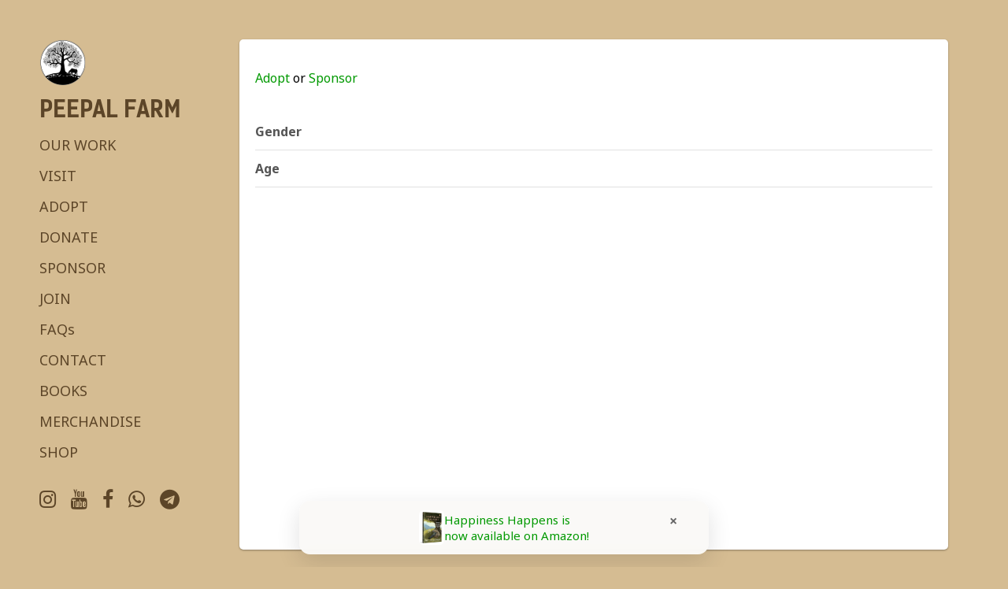

--- FILE ---
content_type: text/html; charset=UTF-8
request_url: https://peepalfarm.org/adoptions/R0859?sponsor
body_size: 8569
content:

<!DOCTYPE html>
<html lang="en">
    <head>
		<meta name="viewport" content="width=device-width, initial-scale=1.0, minimum-scale=1.0, maximum-scale=1.0, user-scalable=no">
		<meta http-equiv="Content-Type" content="text/html; charset=utf-8" />
		<link rel="apple-touch-icon" sizes="180x180" href="/static/peepalfarm/apple-touch-icon.png">
		<link rel="icon" type="image/png" sizes="32x32" href="/static/peepalfarm/favicon-32x32.png">
		<link rel="icon" type="image/png" sizes="16x16" href="/static/peepalfarm/favicon-16x16.png">
		<!--<link rel="manifest" href="/static/peepalfarm/manifest.json">-->
		<link rel="mask-icon" href="/static/peepalfarm/safari-pinned-tab.svg" color="#009900">
		<link rel="sitemap" type="application/text" title="Sitemap" href="/sitemap" />
		<meta name="theme-color" content="#ffffff">
		<meta name="google-site-verification" content="_oXptqlqT07W-VrwlBwEZOn2d0-wA5CgUcF04ymAa_g" />
		<meta name="p:domain_verify" content="01b2481b96c42625730c9249fb72e4eb"/> 
		<title></title>
	    <meta name="description" content="">
	    <meta name="robots" content="index, follow">
		<meta name="author" content="Peepal Farm ">
	    <meta charset="utf-8">
	    <meta http-equiv="X-UA-Compatible" content="chrome=1">
		<meta property="fb:app_id" content="126774610692259" />
		<meta property="og:title" content="">
	    <meta property="og:url" content="https://peepalfarm.org/adoptions/R0859?sponsor">
	    <meta property="og:description" content="">
	    <meta property="og:image" content="">
	    <meta property="og:type" content="website"/>
		
		<meta name="theme-color" content="#ffffff">
		<!--<link href="https://fonts.googleapis.com/css?family=Raleway:300,600" rel="stylesheet" type="text/css">-->
<link href="https://fonts.googleapis.com/css2?family=Noto+Sans:ital,wght@0,400;0,700;1,400;1,700&display=swap" rel="stylesheet">
		<link rel="stylesheet" href="https://maxcdn.bootstrapcdn.com/font-awesome/4.6.3/css/font-awesome.min.css">
		<link rel="stylesheet" href="/static/peepalfarm/normalize.css"> 
		<link rel="stylesheet" href="/static/peepalfarm/skeleton.css">
		<link rel="stylesheet" href="/static/peepalfarm/stylesheet.css?123">
		<link rel="stylesheet" href="https://cdnjs.cloudflare.com/ajax/libs/fancybox/3.1.25/jquery.fancybox.min.css" />
		<!-- <link href="//style.css" rel="stylesheet"> -->
		<!-- e-junkie cart -->
		<script type="text/javascript">
		function EJEJC_lc(th) { return false; };
     var EJConfig = {}
     EJConfig.themeColor = "rgb(0, 153, 0)"
		</script>
		<!--<script src="https://www.fatfreecartpro.com/ecom/box_fb_n.js"></script>-->
		<script src="https://www.fatfreecartpro.com/ecom/cartv3/assets-js/cart.js?1770116227"></script>
		<script src="https://www.google.com/recaptcha/api.js" async defer></script>

		<script type="application/ld+json">{"@context":"http:\/\/schema.org","@graph":[{"@type":"Organization","url":"https:\/\/peepalfarm.org","name":"Peepal Farm ","logo":null},{"@type":null,"name":null,"url":"https:\/\/peepalfarm.org\/adoptions\/R0859?sponsor","address":null,"geo":null,"telephone":null,"logo":null,"sameAs":[]}]}</script>


		<style>
		    #sponsor {
			display: none;	    
		    }
		    .youtube-player {
			position: relative;
			padding-bottom: 56.23%;
			/* Use 75% for 4:3 videos */
			height: 0;
			overflow: hidden;
			max-width: 100%;
			background: #000;
			margin: 5px;
		    }
		    .youtube-player iframe {
			position: absolute;
			top: 0;
			left: 0;
			width: 100%;
			height: 100%;
			z-index: 100;
			background: transparent;
		    }
		    .youtube-player img {
			bottom: 0;
			display: block;
			left: 0;
			margin: auto;
			max-width: 100%;
			width: 100%;
			position: absolute;
			right: 0;
			top: 0;
			border: none;
			height: auto;
			cursor: pointer;
			-webkit-transition: .4s all;
			-moz-transition: .4s all;
			transition: .4s all;
		    }
		    .youtube-player img:hover {
			-webkit-filter: brightness(75%);
		    }
		    .youtube-player .play {
			height: 72px;
			width: 72px;
			left: 50%;
			top: 50%;
			margin-left: -36px;
			margin-top: -36px;
			position: absolute;
			background: url("//i.imgur.com/TxzC70f.png") no-repeat;
			cursor: pointer;
		    }
			ul li {
        font-size: 18px;
        line-height: 1.7;
			}
		
    .videoWrapper {
      position: relative;
      padding-bottom: 56.25%; /* 16:9 */
      height: 0;
    }
    .videoWrapper iframe {
      position: absolute;
      top: 0;
      left: 0;
      width: 100%;
      height: 100%;
    }
  </style>


		<script src="https://code.jquery.com/jquery-3.2.1.min.js"></script>
		<script src="https://cdnjs.cloudflare.com/ajax/libs/fancybox/3.2.5/jquery.fancybox.min.js"></script>
		<!-- 
    <script src="/js/jquery.min.js"></script>  
		<script src="/static/peepalfarm/main2.js"></script>
		<script src="/static/peepalfarm/Cookies.js"></script>
    -->
		<script src="https://use.fontawesome.com/2138d7e200.js"></script>
		<script>
			var site_title="Peepal Farm";
			var md_path="markdown/";
			var index_md="about.md";
			var user_name='PeepalFarm';
			var repo_name='peepalfarm.github.io';
			var fb_app_id='100106846859332';
			var fb_pixel_id='1746073432273976';
			
			var md='';
			
			var didScroll;
			var lastScrollTop = 0;
			var delta = 0;
	      
		
		</script>
		<!-- Google tag (gtag.js) -->
    <script async src="https://www.googletagmanager.com/gtag/js?id=G-PT635EDWS9"></script>
    <script>
      window.dataLayer = window.dataLayer || [];
      function gtag(){dataLayer.push(arguments);}
      gtag('js', new Date());
      gtag('config', 'G-PT635EDWS9');
    </script>
			
		<!-- Facebook Pixel Code -->
		<script>
		!function(f,b,e,v,n,t,s){if(f.fbq)return;n=f.fbq=function(){n.callMethod?
		n.callMethod.apply(n,arguments):n.queue.push(arguments)};if(!f._fbq)f._fbq=n;
		n.push=n;n.loaded=!0;n.version='2.0';n.queue=[];t=b.createElement(e);t.async=!0;
		t.src=v;s=b.getElementsByTagName(e)[0];s.parentNode.insertBefore(t,s)}(window,
		document,'script','https://connect.facebook.net/en_US/fbevents.js');
		fbq('init', fb_pixel_id);
		// one of the event fires in main.js when content is loaded
		</script>
		<!-- End Facebook Pixel Code -->

		<!--[if lt IE 9]>
			<script src="http://css3-mediaqueries-js.googlecode.com/files/css3-mediaqueries.js"></script>
			<script src="http://html5shim.googlecode.com/svn/trunk/html5.js"></script>
		<![endif]-->
	<style>
  hr{
		display: none !important;
  }
  </style>
  
  <script data-ad-client="ca-pub-8711176202529076" async src="https://pagead2.googlesyndication.com/pagead/js/adsbygoogle.js"></script>
  
	</head>
	<body>

	<div id="fb-root"></div>

	<script>
	  window.fbAsyncInit = function() {
	    FB.init({
	      appId            : fb_app_id,
	      xfbml            : true,
	      version          : 'v2.11'
	    });


	  };
	  (function(d, s, id){
	     var js, fjs = d.getElementsByTagName(s)[0];
	     if (d.getElementById(id)) {return;}
	     js = d.createElement(s); js.id = id;
	     js.src = "https://connect.facebook.net/en_US/sdk.js";
	     fjs.parentNode.insertBefore(js, fjs);
	   }(document, 'script', 'facebook-jssdk'));
	
	</script>

<style>
@font-face {	
	font-family: 'Kelson Sans';
	src: url('/static/peepalfarm/KelsonSansBG-Bold.woff');
  src:url('/static/peepalfarm/KelsonSansBG-Bold.ttf') ;
	font-weight: bold;
	font-style: bold;
}
@font-face {
	font-family: 'Kelson Sans';
	src: url('/static/peepalfarm/KelsonSans-Light.eot');
  src: url('/static/peepalfarm/KelsonSans-Light.otf');
	font-weight: normal;
	font-style: normal;
}
body * {
    box-sizing: border-box;
}
body{
	background: #d5bc92;
  padding: 50px;
}
div.sidebar{
    width: 250px;
    display: inline-block;
    height: auto;
    vertical-align: top;
    position: sticky;
    top: 50px;
}
.sidebar a, .sidebar div.shrBtn {
    display: block;
    text-decoration: none;
    color: #5c4528;
    font-weight: normal;
    font-size: 18px;
    margin: 15px 0px;
}
.sidebar div.shrBtn.fb-like{
    margin-left: -3px;
}
.sidebar a:hover {
    color: #000;
}
.sidebar a.social {
    display: inline-block;
    margin-right: 15px;
    font-size: 25px;
}
a.brand {
    font-family: 'Kelson Sans';
    font-weight: bold;
    color: #5c4528;
    text-decoration: none;
    font-size: 30px;
    margin-top: 0px;
}
.sidebar a.brand img{
	display: block;
  margin-bottom: 10px;
}
div#wrapper{
		display: inline-block;
    width: calc(100vw - 10vw - 250px);
    max-width: 900px;
    background: white;
    min-height: 90vh;
    border-radius: 5px;
    box-shadow: 0 3px 6px rgb(0 0 0 / 16%), 0 3px 6px rgb(0 0 0 / 23%);
    box-shadow: 0 1px 3px rgba(0,0,0,0.12), 0 1px 2px rgba(0,0,0,0.24);
    padding: 20px;
}
#main_content {
    margin: 0 auto;
    max-width: 100%;
    padding: 0px;
}
#main_content h1{
    color: #5c4528;
    margin-top: 0
}
#main_content p, #main_content ul li{
    font-size: 16px;
    line-height: 1.7;
}
#main_content p:first-child > img:first-child {
    margin-top: -1em;
}
article > blockquote:first-child {
	max-width: 100%;
  margin: 0 auto;
  text-align: right;
}
/* DESKTOP RELATED */
@media(min-width: 1100px){
	.mobile-only{
  	display: none !important;
  }
}
/* MOBILE RELATED */
@media(max-width: 1100px){
	.mobile-only{
    z-index: 1;
    position: relative;
	}
  .desktop-only{
  	display: none !important;
  }
  body{
  	padding: 10px;
    padding-top: 95px;
  }
  div.sidebar{
    float: left;
    transition: all 0.5s ease-in;
    position: fixed;
    background: #5c4528;
    top: 0;
    left: -100vw;
    height: 100vh;
    box-shadow: 0 10px 20px rgb(0 0 0 / 19%), 0 6px 6px rgb(0 0 0 / 23%);
    padding: 20px;
    width: 80vw;
  }
  div.sidebar.visible{
		left: 0;
    z-index: 999;
  }
  div.sidebar a{
    color: #d5bc92;
  }
  div#wrapper{
		display: block;
    width: 95%;
    padding: 15px;
	}
  .mobile-only a.brand{
      text-align: left;
    	width: 100%;
    	display: block;
    	vertical-align: middle;
      position: fixed;
      top: 0;
      left: 0;
    	background: #d5bc92;
      padding-top: 10px;
    	padding-bottom: 10px;
      padding-left: 20px;
    	box-shadow: 0 3px 6px rgb(0 0 0 / 16%), 0 3px 6px rgb(0 0 0 / 23%);
  }
  .mobile-only a.brand img{
  	vertical-align: middle;
  }
  .mobile-only i.fa{
    z-index: 1;
    position: fixed;
    top: 0;
    right: 0;
    line-height: 70px;
    font-size: 30px;
    color: #5c4528;
    margin-right: 20px;
    margin-top: 5px;
  }
}
</style>
<script type="text/javascript">
function toggleSidebar(){
	const sidebarEle = document.querySelector("div.sidebar")
  const sidebarIcon = document.querySelector("div.mobile-only i.fa")
  if(sidebarEle.className.indexOf("visible") == -1){
  	sidebarEle.classList.add("visible")
		sidebarIcon.classList.add("fa-close")
    sidebarIcon.classList.remove("fa-bars")
  }else{
  	sidebarEle.classList.remove("visible")
    sidebarIcon.classList.add("fa-bars")
		sidebarIcon.classList.remove("fa-close")
  }
}
</script>
<div class="mobile-only">
	<i onclick="toggleSidebar()" class="fa fa-bars"></i>
  <a href="/" class="brand">
    <img itemprop="logo" srcset="/static/peepalfarm/logo60w.png, /static/peepalfarm/logo120w.png 2x" width="60" height="60" alt="Peepal Farm Logo" src="/static/peepalfarm/logo60w.png">
    PEEPAL FARM
  </a>
</div>
<div class="sidebar">
    <a href="/" class="brand desktop-only">
      <img itemprop="logo" srcset="/static/peepalfarm/logo60w.png, /static/peepalfarm/logo120w.png 2x" width="60" height="60" alt="Peepal Farm Logo" src="/static/peepalfarm/logo60w.png">
      PEEPAL FARM
    </a>
    <a href="/work">OUR WORK</a>
    <a href="/directions">VISIT</a>
    <a href="/adopt">ADOPT</a>
   	<a href="/support">DONATE</a>
   	<a href="/sponsor">SPONSOR</a>
    <a href="/join">JOIN</a>
    <a href="/faq">FAQs</a>
		<a href="/contact">CONTACT</a>
    <a href="/booklets" >BOOKS</a>
    <a href="https://shop.peepalfarm.org/collections/merchandise" target="_blank">MERCHANDISE</a>
    <a href="https://shop.peepalfarm.org" target="_blank">SHOP</a>
    <a class="social" href="https://www.instagram.com/peepalfarm" rel="me"><i class="fa fa-instagram"></i></a>
    <a class="social" href="https://www.youtube.com/peepalfarm" rel="me"><i class="fa fa-youtube"></i></a>
    <a class="social" href="https://www.facebook.com/peepalfarm" rel="me"><i class="fa fa-facebook"></i></a>
    <a class="social" href="https://www.whatsapp.com/channel/0029Va25pme23n3YaavT6a3u" rel="me"><i class="fa fa-whatsapp"></i></a>
    <a class="social" href="https://t.me/s/peepalfarm" rel="me"><i class="fa fa-telegram" aria-hidden="true"></i></a>
    <div class="shrBtn g-ytsubscribe" data-channelid="UCWWg5HFC5z8pIGLZal8Jgpg" data-layout="default" data-count="default"></div>
  <div class="shrBtn fb-like" data-size="large" data-href="https://facebook.com/peepalfarm" data-layout="button_count" data-action="like" data-show-faces="false" data-share="false"></div>
  
</div>
<link href="/static/peepalfarm/responsiveslides.css" rel="stylesheet">
<script src="/static/peepalfarm/responsiveslides.min.js"></script>
<style type="text/css">
 body.compensate-for-scrollbar{margin-right:0}.mt-0{margin-top:0}.lister .rslides{box-shadow:0 3px 6px rgba(0,0,0,.16),0 3px 6px rgba(0,0,0,.23);border-radius:3px}.lister .rslides_tabs{text-align:center;margin:0;padding:0;margin-top:5px}.lister .rslides_tabs li{display:inline-block;padding:2px 8px 3px;border-radius:3px;margin:0 auto;background:#387714;color:#fff;margin:5px}.lister .rslides_tabs li a{color:#fff;text-decoration:none;font-size:14px}.lister .adoptionForm p input,.lister .adoptionForm p select{width:100%;display:block}.lister #content{padding:10px 20px;border:1px solid #eee;border-radius:3px;margin-top:40px}.lister #content h1{margin:10px 0}.lister #content p img{float:right;margin-left:10px;max-height:140px;width:auto;border-radius:6px;border:1px solid #eee;border-bottom:2px solid #eee}.lister #content p{display:block;margin-bottom:10px;color:#666;font-size:15px}.lister .metadata{clear:both;margin-top:10px;width:100%}.lister .metadata th{color:#555}.lister .metadata td{color:#4CAF50}.lister .links{margin-bottom:20px}.lister .links p{min-height:20px!important;color:teal!important;font-weight:700}.lister .links a{display:block;margin:5px 0 10px 0px!important;border:1px solid #22770073;border-radius:3px;width:calc(90%);padding:3px 5px;text-decoration:none}.lister .medias{text-align:center}.lister .medias img{width:45%!important;display:inline-block;margin:2%;cursor:pointer;border-radius:3px;border:1px solid #eee;border-bottom:2px solid #eee}@media (max-width:600px){.lister .medias img{width:95%!important}.lister #content p img{width:100%!important;height:auto;margin-bottom:10px;max-height:100%!important}}.lister .adopt{text-align:center}.lister .adopt a{background:green;color:#fff;padding:5px 10px;margin:0 auto;display:inline-block;width:fit-content;border-radius:3px;font-weight:700;text-decoration:none;text-align:center;padding:10px 30px;margin-top:30px;font-size:18px;margin-bottom:20px}.lister .adopt a i{float:left;margin-right:5px;font-size:22px}.lister table td,.lister table th{text-transform:capitalize}.lister .links iframe,.lister .links .fb-post{display:block;width:100%;margin:0 auto;margin-bottom:10px}.lister .links .youtubeFrame{height:315px}.lister .links .instagram-media-rendered{max-width:100%!important}.lister .intlAdpt{margin-top:10px!important;background:transparent!important;color:green!important;font-weight:bold!important;font-size:14px!important;text-decoration:underline!important;margin-bottom:12px!important}.lister .fancybox-navigation{display:none}.lister .breadcrumbs a{text-decoration:none;padding:5px 0}.lister #payButton{color:#fff;font-size:1em;font-family:Roboto;font-weight:400;background:green;padding:10px 15px;border-radius:3px;text-decoration:none}.lister .related_dogs .row{width:29%;border-radius:4px;padding:10px;margin-bottom:20px;display:inline-block}.lister .related_dogs .row a{margin-top:10px;display:block;margin-left:0;text-decoration:none;font-weight:700;font-size:18px;text-align:center}.lister .related_dogs .row p{font-size:16px;text-align:center}@media (min-width:600px){.lister .related_dogs .image img{display:none}.lister .related_dogs .image{height:170px;background-size:cover;background-repeat:no-repeat;display:inline-block;width:100%;background-position:center;border-radius:3px;margin-right:20px;margin-bottom:0}}@media (max-width:600px){.lister .related_dogs .row{width:95%}.lister .related_dogs .image img{display:block}.lister .related_dogs .image{max-width:100%;background:none;margin:0 auto}}.lister .rslides{box-shadow:0 3px 6px rgba(0,0,0,.16),0 3px 6px rgba(0,0,0,.23);border-radius:3px}.lister .rslides_tabs{text-align:center;margin:0;padding:0;margin-top:5px}.lister .rslides_tabs li{display:inline-block;padding:2px 8px 3px;border-radius:3px;margin:0 auto;background:#387714;color:#fff;margin:5px}.lister .rslides_tabs li a{color:#fff;text-decoration:none;font-size:14px}.lister .adoptionForm p input,.lister .adoptionForm p select{width:100%;display:block}.lister #content{padding:10px 20px;border:1px solid #eee;border-radius:3px;margin-top:40px}.lister #content h1{margin:10px 0}.lister #content p img{float:right;margin-left:10px;max-height:140px;width:auto;border-radius:6px;border:1px solid #eee;border-bottom:2px solid #eee}.lister #content p{display:block;margin-bottom:10px;color:#666;font-size:15px}.lister .metadata{clear:both;margin-top:10px;width:100%}.lister .metadata th{color:#555}.lister .metadata td{color:#4CAF50}.lister .links{margin-bottom:20px}.lister .links p{min-height:20px!important;color:teal!important;font-weight:700}.lister .links a{display:block;margin:5px 0 10px 0px!important;border:1px solid #22770073;border-radius:3px;width:calc(90%);padding:3px 5px;text-decoration:none}.lister .medias{text-align:center}.lister .medias img{width:45%!important;display:inline-block;margin:2%;cursor:pointer;border-radius:3px;border:1px solid #eee;border-bottom:2px solid #eee}@media (max-width:600px){.lister .medias img{width:95%!important}.lister #content p img{width:100%!important;height:auto;margin-bottom:10px;max-height:100%!important}}.lister .adopt{text-align:center}.lister .adopt a{background:green;color:#fff;padding:5px 10px;margin:0 auto;display:inline-block;width:fit-content;border-radius:3px;font-weight:700;text-decoration:none;text-align:center;padding:10px 30px;margin-top:30px;font-size:18px;margin-bottom:20px}.lister .adopt a i{float:left;margin-right:5px;font-size:22px}.lister table td,.lister table th{text-transform:capitalize}.lister .links iframe,.lister .links .fb-post{display:block;width:100%;margin:0 auto;margin-bottom:10px}.lister .links .youtubeFrame{height:315px}.lister .links .instagram-media-rendered{max-width:100%!important}.lister .intlAdpt{margin-top:10px!important;background:transparent!important;color:green!important;font-weight:bold!important;font-size:14px!important;text-decoration:underline!important;margin-bottom:12px!important}.lister .fancybox-navigation{display:none}.lister .breadcrumbs a{text-decoration:none;padding:5px 0}.lister #payButton{color:#fff;font-size:1em;font-family:Roboto;font-weight:400;background:green;padding:10px 15px;border-radius:3px;text-decoration:none}.lister .related_dogs .row{width:29%;border-radius:4px;padding:10px;margin-bottom:20px;display:inline-block}.lister .related_dogs .row a{margin-top:10px;display:block;margin-left:0;text-decoration:none;font-weight:700;font-size:18px;text-align:center}.lister .related_dogs .row p{font-size:16px;text-align:center}@media (min-width:600px){.lister .related_dogs .image img{display:none}.lister .related_dogs .image{height:170px;background-size:cover;background-repeat:no-repeat;display:inline-block;width:100%;background-position:center;border-radius:3px;margin-right:20px;margin-bottom:0}}@media (max-width:600px){.lister .related_dogs .row{width:95%}.lister .related_dogs .image img{display:block}.lister .related_dogs .image{max-width:100%;background:none;margin:0 auto}}.lister .related_dogs .title{margin:5px 0;font-weight:700}.lister .related_dogs .gender,.lister .ageGroup{font-size:14px;color:#444;padding:5px;border-radius:3px;font-weight:400}.lister .related_dogs .specs{margin-top:3px}.lister .related_dogs .specs i{font-size:10px}.lister .related_dogs h3{text-align:center;color:#387714;margin-bottom:0}.lister .links li{display:block}.lister .related_dogs .title{margin:5px 0;font-weight:700}.lister .related_dogs .gender,.lister .ageGroup{font-size:14px;color:#444;padding:5px;border-radius:3px;font-weight:400}.lister .related_dogs .specs{margin-top:3px}.lister .related_dogs .specs i{font-size:10px}.lister .related_dogs h3{text-align:center;color:#387714;margin-bottom:0}.lister .links li{display:block}#adoption-form p input,#adoption-form p select{display:block;width:100%;margin-top:5px} 
 form.cc-ej-form p {
	font-weight: bold;
}
 form.cc-ej-form p select, form.cc-ej-form p input {
    display: block;
    width: 100%;
    margin-top: 10px;
    font-weight: normal;
}
</style>
<div id="wrapper">
  <section id="main_content">
    <article id="content" class="markdown-body">
      <div class="lister">
        <p class="breadcrumbs">
          <a href="/adopt">Adopt</a> or <a href="/sponsor">Sponsor</a>
        </p>
        <h1></h1>
        <ul class="rslides">
          <li>
            <img src="">
          </li> 
        </ul>
        <table class="metadata" style="margin-bottom: -10px;">
          <tr width="100%">
            <th width="45%">Gender</th>
            <td width="55%"></td>
          </tr>
          <tr width="100%">
            <th width="45%">Age</th>
            <td width="55%"></td>
          </tr>
        </table>
        <p></p>
        <p class="adopt">
          
           
        </p>
        <!-- ADOPTION MODAL -->
        <div class="adoptionForm" hidden id="hidden-form">
          <h3 class="mt-0">Adopt - </h3> 
          We can only do adoptions in Himachal, Punjab, Haryana, Delhi and Mumbai. <br><br>
          Please call or <a href="https://wa.me/919999429144?text=I+want+to+adopt+" target="_blank">WhatsApp</a> - <a href="tel:+919999429144">+91 99994 29144</a>
        </div>
        <!-- SPONSORSHIP FORM -->
        <div class="adoptionForm" hidden id="sponsor-hidden-form">
          <h3>Sponsorship for </h3>
          <p>To get started, please submit the form</p>
          <form method="GET" onsubmit="return EJEJC_lc(this)" action="https://www.e-junkie.com/ecom/gb.php" target="ej_ejc" accept-charset="UTF-8" class="cc-ej-form">
            <input type="hidden" name="cl" value="333275">
            <input type="hidden" name="i" value="1595676">
            <input type="hidden" name="c" value="cc">
            <input type="hidden" name="ejc" value="4">
            <!--
            <input type="hidden" name="c" value="cart">
            <input type="hidden" name="ejc" value="2">
            -->
            <input type="hidden" name="os0" value="">
            <input type="hidden" name="on0" value="Animal">
            <p>Period 
              <select id="sponsorship-period-selector" name="o1" required onchange="updateSponsorValue()">
                <option value="1 Month" selected>1 Month</option>
                <option value="3 Months">3 Months</option>
                <option value="6 Months">6 Months</option>
                <option value="9 Months">9 Months</option>
                <option value="12 Months">12 Months</option>
              </select>
            </p>
            <p>PAN / Aadhar Card 
              <input type="hidden" name="on1" value="PAN">
              <input class="pan-number" type="text" name="os1" maxlength="60">
            </p>
            <p>
              <button class="button">Pay ₹600</button>
            </p>
            <p>
              <a href="/support#outsideindia">From Outside India ?</a>
            </p>
          </form>
        </div>
      </div>
    </article>
  </section>
</div>
<script type="text/javascript">
  function updateSponsorValue() {
    var formElement = document.querySelector("#sponsor-hidden-form");
    var period = formElement.querySelector("select#sponsorship-period-selector").value
    var buttonElement = formElement.querySelector("button.button")
    if (period == "1 Month") buttonElement.innerText = "Pay ₹600"
    else if (period == "3 Months") buttonElement.innerText = "Pay ₹1800"
    else if (period == "6 Months") buttonElement.innerText = "Pay ₹3600"
    else if (period == "9 Months") buttonElement.innerText = "Pay ₹5400"
    else if (period == "12 Months") buttonElement.innerText = "Pay ₹7200"
  }
  $(function() {
    if (document.location.search.indexOf("sponsor") != -1) document.querySelector("#sponsor-button").click()
    $(".rslides").responsiveSlides({
      pager: true,
      pause: true,
    });
  });
</script> 
<style>
footer .small-font, footer .small-font *{
	font-size: 14px;
}
</style>	
<!-- e-junkie cart ends-->
<!-- youtube subscribe button -->
<script src="https://apis.google.com/js/platform.js"></script>
<!-- youtube subscribe button ends -->
	
<!-- google merchants review badge 
<script src="https://apis.google.com/js/platform.js?onload=renderBadge" async defer></script>
<script>
  window.renderBadge = function() {
    var ratingBadgeContainer = document.createElement("div");
    document.body.appendChild(ratingBadgeContainer);
    window.gapi.load('ratingbadge', function() {
      window.gapi.ratingbadge.render(ratingBadgeContainer, {"merchant_id": 118458916});
    });
  }
</script>
 google merchants review badge ends -->
	
<script>
$(document).ready(function(){
	try{
		FB.XFBML.parse(document.getElementById('content'));
	}catch(err){console.log(err);}
	try{
		labnolDOMContentLoaded();
	}catch(err){}
	try{
		var fn = window.location.pathname
		fn = fn.replace("/", "")
		if(fn == "") fn = "about.md"
		else fn = fn+".md"
		$("#edit").html('<p><a target="blank" href="/admin/page/'+fn+'">Edit</a></p>');
		$("#edit").show();
	}catch(err){}
})
</script>

<!-- happiness happens start --->


<style>
#sticky-footer-image {
  position: fixed;
  bottom: 16px;
  left: 50%;
  transform: translateX(-50%);
  z-index: 9999;

  background: rgba(250, 249, 247, 0.95);
  backdrop-filter: blur(12px);
  -webkit-backdrop-filter: blur(12px);

  border-radius: 14px;
  padding: 12px 18px;
  box-shadow: 0 10px 30px rgba(0,0,0,0.12);

  width: 520px;              /* desktop width */
  max-width: calc(100% - 32px);
}



.footer-inner {
  display: flex;
  align-items: center;
  justify-content: center;
  gap: 14px;
}

.footer-inner img {
  height: 44px;
  width: auto;
  border-radius: 6px;
}

.footer-inner p {
  margin: 0;
  font-size: 15px;
  font-weight: 500;
  color: #111;
  line-height: 1.3;
  text-align: center;
}

/* Close button – subtle */
.close-btn {
  position: absolute;
  top: 6px;
  right: 8px;
  border: none;
  background: none;
  font-size: 18px;
  cursor: pointer;
  color: #666;
}

.close-btn:hover {
  color: #000;
}

/* Mobile polish */


@media (max-width: 520px) {
  #sticky-footer-image {
    bottom: 12px;
    padding: 10px 14px;
  }

  .footer-inner img {
    height: 38px;
  }

  .footer-inner p {
    font-size: 14px;
  }
}

.footer-inner a {
  text-decoration: none;
  font-size: 15px;
  font-weight: 500;
}

.footer-inner a:hover {
  text-decoration: underline;
}
</style>
<div id="sticky-footer-image">
  <button class="close-btn" aria-label="Close">×</button>

  <div class="footer-inner">
    <img
      src="https://m.media-amazon.com/images/I/81NtSps0neL._SY522_.jpg"
      alt="Happiness Happens book cover"
    />
    <a id="amazon-link" href="https://www.amazon.in/dp/0143474073" target="_blank" rel="noopener">
      Happiness Happens is<br/>now available on Amazon!
    </a>
  </div>
</div>

<script>
(function () {
  const FOOTER_ID = "sticky-footer-image";
  const CLOSE_STORAGE_KEY = "footerImageClosedAt";
  const REAPPEAR_AFTER_DAYS = 1;
  const ASIN = "0143474073";

  const footer = document.getElementById(FOOTER_ID);
  if (!footer) return;

  /* Normalize path */
  const path = window.location.pathname
    .replace(/\/+$/, "")
    .toLowerCase();

  /* 1. Hide completely on /happiness-happens */
  if (path === "/happiness-happens") {
    footer.style.display = "none";
    return;
  }

  /* 2. Check if user closed it recently */
  const closedAt = localStorage.getItem(CLOSE_STORAGE_KEY);
  if (closedAt) {
    const daysSinceClose =
      (Date.now() - Number(closedAt)) / (1000 * 60 * 60 * 24);

    if (daysSinceClose < REAPPEAR_AFTER_DAYS) {
      footer.style.display = "none";
      return;
    }
  }

  /* 3. Locale-aware Amazon link */
  const amazonDomains = {
    IN: "amazon.in",
  //  US: "amazon.com",
    CA: "amazon.ca",
  //  GB: "amazon.co.uk",
    DE: "amazon.de",
    FR: "amazon.fr",
    IT: "amazon.it",
    ES: "amazon.es",
    AU: "amazon.com.au",
    JP: "amazon.co.jp",
    NL: "amazon.nl",
    SE: "amazon.se",
    SG: "amazon.sg",
    AE: "amazon.ae"
  };

  const locale =
    navigator.languages && navigator.languages.length
      ? navigator.languages[0]
      : navigator.language;

  const countryCode = locale.split("-")[1] || "IN";
  const domain = amazonDomains[countryCode] || "amazon.in";
  const amazonUrl = `https://${domain}/dp/${ASIN}?tag=peepalfarm-21`;

  const linkEl = document.getElementById("amazon-link");
  if (linkEl) {
    linkEl.href = amazonUrl;
  }

  /* 4. Close button */
  const closeBtn = footer.querySelector(".close-btn");
  if (closeBtn) {
    closeBtn.addEventListener("click", function () {
      footer.style.display = "none";
      localStorage.setItem(CLOSE_STORAGE_KEY, Date.now());
    });
  }
})();
</script>


<!-- happiness happens end -->





<script defer src="https://static.cloudflareinsights.com/beacon.min.js/vcd15cbe7772f49c399c6a5babf22c1241717689176015" integrity="sha512-ZpsOmlRQV6y907TI0dKBHq9Md29nnaEIPlkf84rnaERnq6zvWvPUqr2ft8M1aS28oN72PdrCzSjY4U6VaAw1EQ==" data-cf-beacon='{"version":"2024.11.0","token":"885ba6c251b246e69d73423cefa27e66","r":1,"server_timing":{"name":{"cfCacheStatus":true,"cfEdge":true,"cfExtPri":true,"cfL4":true,"cfOrigin":true,"cfSpeedBrain":true},"location_startswith":null}}' crossorigin="anonymous"></script>
</body>
</html>



--- FILE ---
content_type: text/html; charset=utf-8
request_url: https://accounts.google.com/o/oauth2/postmessageRelay?parent=https%3A%2F%2Fpeepalfarm.org&jsh=m%3B%2F_%2Fscs%2Fabc-static%2F_%2Fjs%2Fk%3Dgapi.lb.en.2kN9-TZiXrM.O%2Fd%3D1%2Frs%3DAHpOoo_B4hu0FeWRuWHfxnZ3V0WubwN7Qw%2Fm%3D__features__
body_size: 160
content:
<!DOCTYPE html><html><head><title></title><meta http-equiv="content-type" content="text/html; charset=utf-8"><meta http-equiv="X-UA-Compatible" content="IE=edge"><meta name="viewport" content="width=device-width, initial-scale=1, minimum-scale=1, maximum-scale=1, user-scalable=0"><script src='https://ssl.gstatic.com/accounts/o/2580342461-postmessagerelay.js' nonce="Eo6dOFsArzYr3t5H-3_GQg"></script></head><body><script type="text/javascript" src="https://apis.google.com/js/rpc:shindig_random.js?onload=init" nonce="Eo6dOFsArzYr3t5H-3_GQg"></script></body></html>

--- FILE ---
content_type: text/html; charset=utf-8
request_url: https://www.google.com/recaptcha/api2/aframe
body_size: -86
content:
<!DOCTYPE HTML><html><head><meta http-equiv="content-type" content="text/html; charset=UTF-8"></head><body><script nonce="QqSpUIPlGbIBHk-eny0SGg">/** Anti-fraud and anti-abuse applications only. See google.com/recaptcha */ try{var clients={'sodar':'https://pagead2.googlesyndication.com/pagead/sodar?'};window.addEventListener("message",function(a){try{if(a.source===window.parent){var b=JSON.parse(a.data);var c=clients[b['id']];if(c){var d=document.createElement('img');d.src=c+b['params']+'&rc='+(localStorage.getItem("rc::a")?sessionStorage.getItem("rc::b"):"");window.document.body.appendChild(d);sessionStorage.setItem("rc::e",parseInt(sessionStorage.getItem("rc::e")||0)+1);localStorage.setItem("rc::h",'1770116231403');}}}catch(b){}});window.parent.postMessage("_grecaptcha_ready", "*");}catch(b){}</script></body></html>

--- FILE ---
content_type: text/css
request_url: https://peepalfarm.org/static/peepalfarm/stylesheet.css?123
body_size: 942
content:
/* =Template
-------------------------------------------------------------- */

body {
	/*font-family: "Raleway", "Helvetica Neue", Helvetica, Arial, sans-serif;*/
	font-family: 'Noto Sans', sans-serif;
}	

a {
	color: #009900; 
}	

h1 {
	color: #227700;
}	


#wrapper {
  width: 100%;
  margin: 0 auto; 
  margin-top: 0px;
}

#main_content {
   margin: 0 auto;
   max-width: 600px;
   padding: 10px;
}

#main_content img {
	width: 100%;
}


#social-icons {
	padding-top:5px;
}

#social-icons a {
	padding: 5px;
	color: #000;
}

#social-icons a:hover {
	color: #ffffff; 
}
#social-icons a:active {
	color: #ffffff; 
}

.markdown-body {
   word-wrap: break-word;
}

footer {
	text-align: center;
}

/* =Header
-------------------------------------------------------------- 
* 
* */

header {
	

	width: 100%;

	height: 140px;
	text-align: center;

	overflow: hidden;
	position: fixed;
	top: 0px;
	
	left: 0;
	z-index: 999;
	background-color: #99cc88;
	border-top: 1px solid #99cc88;
	border-bottom: 1px solid #333; 


	-webkit-transition: all 0.3s;
	-moz-transition: all 0.3s;
	-ms-transition: all 0.3s;
	-o-transition: all 0.3s;
	transition: all 0.3s; 
}
  	
header h1 {
	font-weight: 400;
	font-size: 30px;
}

header a {
	color: #ffffff;
}




header nav {
		text-align: center;
		margin: 0 auto; 
		padding-top:10px;
	}
	header nav ul {
			margin: 0;
			padding: 0;
		}
		header nav ul li {
				list-style: none;
				display: inline-block;
				*display:inline; /* ie7 */
			}

header nav a {
	height: 20px;

	line-height: 20px;
	margin: 0 10px; 
	
	text-transform: uppercase;
    font-size: 11px;
    font-weight: 600;
    letter-spacing: .2rem;
    
    text-decoration: none;
    color: #222; 
    
	}
	header nav a:hover {
		color: #ffffff; 
		}
		header nav a:active {
			color: #ffffff; 
			}

  header.smaller {
		height: 70px; 
	}
    header.smaller #logo {
			display:none; 
		}
		

#menu {
	display: none;
}

header.nav-up {
	/* top: -75px; would have been smoother, but we must hide the open menu. gah */
	top: -140px;
}


/* =Media Queries
-------------------------------------------------------------- */
  
  


@media screen and (max-width: 700px) {

body {
	cursor: pointer; /* apple css fix  https://css-tricks.com/forums/topic/click-function-for-hover-states-on-touch-devices/#post-174426 */
}


	header {
		overflow: visible;
		text-align: center; 
	}
		
	header nav a {
		margin-left: 0px;
	}


	#menu {
		display: block;
		text-transform: uppercase;
		font-size: 11px;
		font-weight: 600;
		letter-spacing: .2rem;
		
		text-decoration: none;
		color: #222; 
		
		cursor: pointer;
		
	}

     
	
	.nav ul {
		padding: 5px;
		width: 150px;
		text-align:center;
		margin: 0 auto;
		display: inline-block;
		
		border: solid 1px #aaa;
		background: #fff;
		border-radius: 4px;
		box-shadow: 0 1px 2px rgba(0,0,0,.3);
		
		-webkit-filter: drop-shadow(0 0 6px rgba(0,0,0,.1));
			-moz-filter: drop-shadow(0 0 6px rgba(0,0,0,.1));
				filter: drop-shadow(0 0 6px rgba(0,0,0,.1)); 
	}
	.nav li {
		display: none; /* hide all <li> items */
		margin: 0 auto;
		padding: 8px;		
	}
	.nav .current {
		display: block; /* show only current <li> item */
		background: none;
		color: #666;
	}
	
	/* on nav hover */
	.nav ul:hover li {
		display: block;
	}
	
	.nav ul:focus li {
		display: block;
	}
	.nav ul:active li {
		display: block;
	}
	
	
}

header.nav-up {
	/* top: -75px; would have been smoother, but we must hide the open menu. gah */
	top: -400px;
}


/* override skeleton table */


/* Override skeleton lists */
